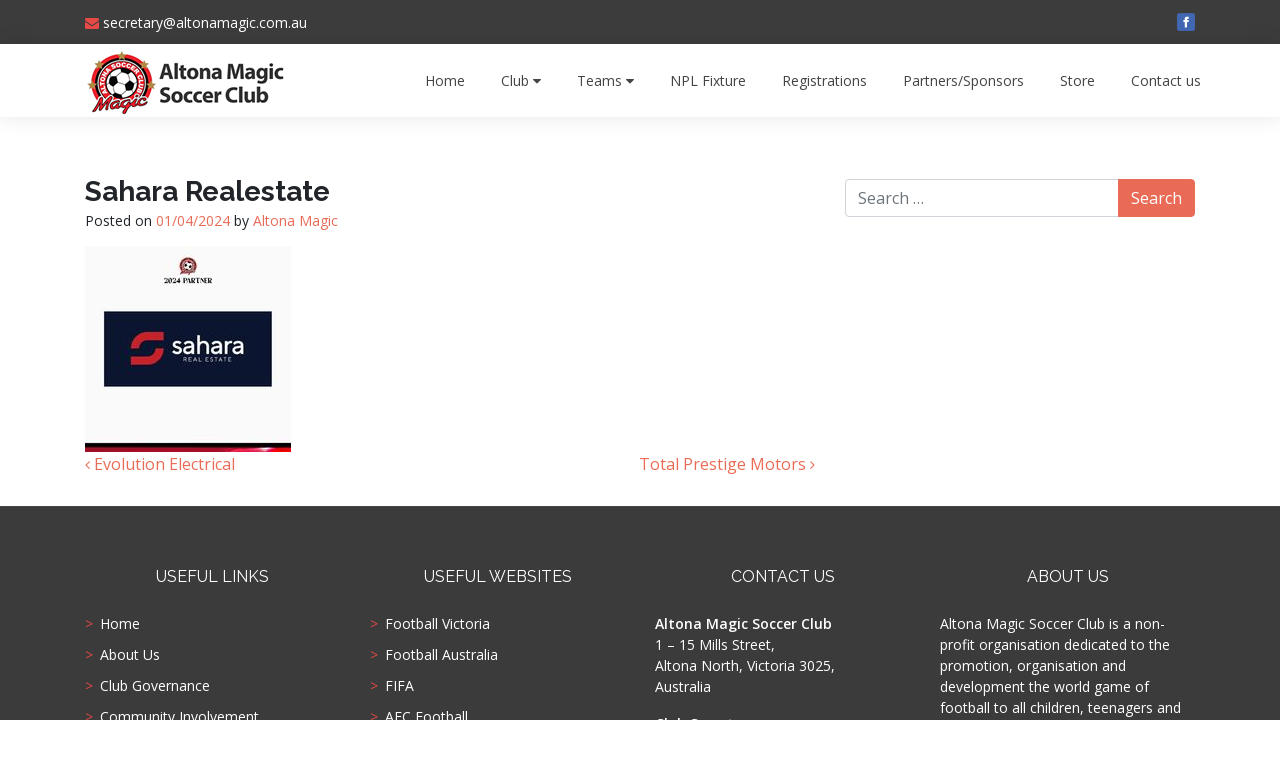

--- FILE ---
content_type: text/html; charset=UTF-8
request_url: https://www.altonamagic.com.au/sponsor/sahara-realestate/
body_size: 49889
content:
<!DOCTYPE html>
<html lang="en-AU">
<head>
<meta charset="UTF-8">
<meta name="viewport" content="width=device-width, initial-scale=1, shrink-to-fit=no">
<link rel="profile" href="https://gmpg.org/xfn/11">
<title>Sahara Realestate &#8211; Altona Magic</title>
<meta name='robots' content='max-image-preview:large' />
<style>img:is([sizes="auto" i], [sizes^="auto," i]) { contain-intrinsic-size: 3000px 1500px }</style>
<link rel='dns-prefetch' href='//fonts.googleapis.com' />
<link rel="alternate" type="application/rss+xml" title="Altona Magic &raquo; Feed" href="https://www.altonamagic.com.au/feed/" />
<link rel="alternate" type="application/rss+xml" title="Altona Magic &raquo; Comments Feed" href="https://www.altonamagic.com.au/comments/feed/" />
<script type="text/javascript">
/* <![CDATA[ */
window._wpemojiSettings = {"baseUrl":"https:\/\/s.w.org\/images\/core\/emoji\/16.0.1\/72x72\/","ext":".png","svgUrl":"https:\/\/s.w.org\/images\/core\/emoji\/16.0.1\/svg\/","svgExt":".svg","source":{"concatemoji":"https:\/\/www.altonamagic.com.au\/wp-includes\/js\/wp-emoji-release.min.js?ver=5e271f1f2850486c89b87e4572998010"}};
/*! This file is auto-generated */
!function(s,n){var o,i,e;function c(e){try{var t={supportTests:e,timestamp:(new Date).valueOf()};sessionStorage.setItem(o,JSON.stringify(t))}catch(e){}}function p(e,t,n){e.clearRect(0,0,e.canvas.width,e.canvas.height),e.fillText(t,0,0);var t=new Uint32Array(e.getImageData(0,0,e.canvas.width,e.canvas.height).data),a=(e.clearRect(0,0,e.canvas.width,e.canvas.height),e.fillText(n,0,0),new Uint32Array(e.getImageData(0,0,e.canvas.width,e.canvas.height).data));return t.every(function(e,t){return e===a[t]})}function u(e,t){e.clearRect(0,0,e.canvas.width,e.canvas.height),e.fillText(t,0,0);for(var n=e.getImageData(16,16,1,1),a=0;a<n.data.length;a++)if(0!==n.data[a])return!1;return!0}function f(e,t,n,a){switch(t){case"flag":return n(e,"\ud83c\udff3\ufe0f\u200d\u26a7\ufe0f","\ud83c\udff3\ufe0f\u200b\u26a7\ufe0f")?!1:!n(e,"\ud83c\udde8\ud83c\uddf6","\ud83c\udde8\u200b\ud83c\uddf6")&&!n(e,"\ud83c\udff4\udb40\udc67\udb40\udc62\udb40\udc65\udb40\udc6e\udb40\udc67\udb40\udc7f","\ud83c\udff4\u200b\udb40\udc67\u200b\udb40\udc62\u200b\udb40\udc65\u200b\udb40\udc6e\u200b\udb40\udc67\u200b\udb40\udc7f");case"emoji":return!a(e,"\ud83e\udedf")}return!1}function g(e,t,n,a){var r="undefined"!=typeof WorkerGlobalScope&&self instanceof WorkerGlobalScope?new OffscreenCanvas(300,150):s.createElement("canvas"),o=r.getContext("2d",{willReadFrequently:!0}),i=(o.textBaseline="top",o.font="600 32px Arial",{});return e.forEach(function(e){i[e]=t(o,e,n,a)}),i}function t(e){var t=s.createElement("script");t.src=e,t.defer=!0,s.head.appendChild(t)}"undefined"!=typeof Promise&&(o="wpEmojiSettingsSupports",i=["flag","emoji"],n.supports={everything:!0,everythingExceptFlag:!0},e=new Promise(function(e){s.addEventListener("DOMContentLoaded",e,{once:!0})}),new Promise(function(t){var n=function(){try{var e=JSON.parse(sessionStorage.getItem(o));if("object"==typeof e&&"number"==typeof e.timestamp&&(new Date).valueOf()<e.timestamp+604800&&"object"==typeof e.supportTests)return e.supportTests}catch(e){}return null}();if(!n){if("undefined"!=typeof Worker&&"undefined"!=typeof OffscreenCanvas&&"undefined"!=typeof URL&&URL.createObjectURL&&"undefined"!=typeof Blob)try{var e="postMessage("+g.toString()+"("+[JSON.stringify(i),f.toString(),p.toString(),u.toString()].join(",")+"));",a=new Blob([e],{type:"text/javascript"}),r=new Worker(URL.createObjectURL(a),{name:"wpTestEmojiSupports"});return void(r.onmessage=function(e){c(n=e.data),r.terminate(),t(n)})}catch(e){}c(n=g(i,f,p,u))}t(n)}).then(function(e){for(var t in e)n.supports[t]=e[t],n.supports.everything=n.supports.everything&&n.supports[t],"flag"!==t&&(n.supports.everythingExceptFlag=n.supports.everythingExceptFlag&&n.supports[t]);n.supports.everythingExceptFlag=n.supports.everythingExceptFlag&&!n.supports.flag,n.DOMReady=!1,n.readyCallback=function(){n.DOMReady=!0}}).then(function(){return e}).then(function(){var e;n.supports.everything||(n.readyCallback(),(e=n.source||{}).concatemoji?t(e.concatemoji):e.wpemoji&&e.twemoji&&(t(e.twemoji),t(e.wpemoji)))}))}((window,document),window._wpemojiSettings);
/* ]]> */
</script>
<style id='wp-emoji-styles-inline-css' type='text/css'>
img.wp-smiley, img.emoji {
display: inline !important;
border: none !important;
box-shadow: none !important;
height: 1em !important;
width: 1em !important;
margin: 0 0.07em !important;
vertical-align: -0.1em !important;
background: none !important;
padding: 0 !important;
}
</style>
<link rel='stylesheet' id='wp-block-library-css' href='//www.altonamagic.com.au/wp-content/cache/wpfc-minified/6v3fbdvl/ab8l0.css' type='text/css' media='all' />
<style id='classic-theme-styles-inline-css' type='text/css'>
/*! This file is auto-generated */
.wp-block-button__link{color:#fff;background-color:#32373c;border-radius:9999px;box-shadow:none;text-decoration:none;padding:calc(.667em + 2px) calc(1.333em + 2px);font-size:1.125em}.wp-block-file__button{background:#32373c;color:#fff;text-decoration:none}
</style>
<style id='global-styles-inline-css' type='text/css'>
:root{--wp--preset--aspect-ratio--square: 1;--wp--preset--aspect-ratio--4-3: 4/3;--wp--preset--aspect-ratio--3-4: 3/4;--wp--preset--aspect-ratio--3-2: 3/2;--wp--preset--aspect-ratio--2-3: 2/3;--wp--preset--aspect-ratio--16-9: 16/9;--wp--preset--aspect-ratio--9-16: 9/16;--wp--preset--color--black: #000000;--wp--preset--color--cyan-bluish-gray: #abb8c3;--wp--preset--color--white: #ffffff;--wp--preset--color--pale-pink: #f78da7;--wp--preset--color--vivid-red: #cf2e2e;--wp--preset--color--luminous-vivid-orange: #ff6900;--wp--preset--color--luminous-vivid-amber: #fcb900;--wp--preset--color--light-green-cyan: #7bdcb5;--wp--preset--color--vivid-green-cyan: #00d084;--wp--preset--color--pale-cyan-blue: #8ed1fc;--wp--preset--color--vivid-cyan-blue: #0693e3;--wp--preset--color--vivid-purple: #9b51e0;--wp--preset--gradient--vivid-cyan-blue-to-vivid-purple: linear-gradient(135deg,rgba(6,147,227,1) 0%,rgb(155,81,224) 100%);--wp--preset--gradient--light-green-cyan-to-vivid-green-cyan: linear-gradient(135deg,rgb(122,220,180) 0%,rgb(0,208,130) 100%);--wp--preset--gradient--luminous-vivid-amber-to-luminous-vivid-orange: linear-gradient(135deg,rgba(252,185,0,1) 0%,rgba(255,105,0,1) 100%);--wp--preset--gradient--luminous-vivid-orange-to-vivid-red: linear-gradient(135deg,rgba(255,105,0,1) 0%,rgb(207,46,46) 100%);--wp--preset--gradient--very-light-gray-to-cyan-bluish-gray: linear-gradient(135deg,rgb(238,238,238) 0%,rgb(169,184,195) 100%);--wp--preset--gradient--cool-to-warm-spectrum: linear-gradient(135deg,rgb(74,234,220) 0%,rgb(151,120,209) 20%,rgb(207,42,186) 40%,rgb(238,44,130) 60%,rgb(251,105,98) 80%,rgb(254,248,76) 100%);--wp--preset--gradient--blush-light-purple: linear-gradient(135deg,rgb(255,206,236) 0%,rgb(152,150,240) 100%);--wp--preset--gradient--blush-bordeaux: linear-gradient(135deg,rgb(254,205,165) 0%,rgb(254,45,45) 50%,rgb(107,0,62) 100%);--wp--preset--gradient--luminous-dusk: linear-gradient(135deg,rgb(255,203,112) 0%,rgb(199,81,192) 50%,rgb(65,88,208) 100%);--wp--preset--gradient--pale-ocean: linear-gradient(135deg,rgb(255,245,203) 0%,rgb(182,227,212) 50%,rgb(51,167,181) 100%);--wp--preset--gradient--electric-grass: linear-gradient(135deg,rgb(202,248,128) 0%,rgb(113,206,126) 100%);--wp--preset--gradient--midnight: linear-gradient(135deg,rgb(2,3,129) 0%,rgb(40,116,252) 100%);--wp--preset--font-size--small: 13px;--wp--preset--font-size--medium: 20px;--wp--preset--font-size--large: 36px;--wp--preset--font-size--x-large: 42px;--wp--preset--spacing--20: 0.44rem;--wp--preset--spacing--30: 0.67rem;--wp--preset--spacing--40: 1rem;--wp--preset--spacing--50: 1.5rem;--wp--preset--spacing--60: 2.25rem;--wp--preset--spacing--70: 3.38rem;--wp--preset--spacing--80: 5.06rem;--wp--preset--shadow--natural: 6px 6px 9px rgba(0, 0, 0, 0.2);--wp--preset--shadow--deep: 12px 12px 50px rgba(0, 0, 0, 0.4);--wp--preset--shadow--sharp: 6px 6px 0px rgba(0, 0, 0, 0.2);--wp--preset--shadow--outlined: 6px 6px 0px -3px rgba(255, 255, 255, 1), 6px 6px rgba(0, 0, 0, 1);--wp--preset--shadow--crisp: 6px 6px 0px rgba(0, 0, 0, 1);}:where(.is-layout-flex){gap: 0.5em;}:where(.is-layout-grid){gap: 0.5em;}body .is-layout-flex{display: flex;}.is-layout-flex{flex-wrap: wrap;align-items: center;}.is-layout-flex > :is(*, div){margin: 0;}body .is-layout-grid{display: grid;}.is-layout-grid > :is(*, div){margin: 0;}:where(.wp-block-columns.is-layout-flex){gap: 2em;}:where(.wp-block-columns.is-layout-grid){gap: 2em;}:where(.wp-block-post-template.is-layout-flex){gap: 1.25em;}:where(.wp-block-post-template.is-layout-grid){gap: 1.25em;}.has-black-color{color: var(--wp--preset--color--black) !important;}.has-cyan-bluish-gray-color{color: var(--wp--preset--color--cyan-bluish-gray) !important;}.has-white-color{color: var(--wp--preset--color--white) !important;}.has-pale-pink-color{color: var(--wp--preset--color--pale-pink) !important;}.has-vivid-red-color{color: var(--wp--preset--color--vivid-red) !important;}.has-luminous-vivid-orange-color{color: var(--wp--preset--color--luminous-vivid-orange) !important;}.has-luminous-vivid-amber-color{color: var(--wp--preset--color--luminous-vivid-amber) !important;}.has-light-green-cyan-color{color: var(--wp--preset--color--light-green-cyan) !important;}.has-vivid-green-cyan-color{color: var(--wp--preset--color--vivid-green-cyan) !important;}.has-pale-cyan-blue-color{color: var(--wp--preset--color--pale-cyan-blue) !important;}.has-vivid-cyan-blue-color{color: var(--wp--preset--color--vivid-cyan-blue) !important;}.has-vivid-purple-color{color: var(--wp--preset--color--vivid-purple) !important;}.has-black-background-color{background-color: var(--wp--preset--color--black) !important;}.has-cyan-bluish-gray-background-color{background-color: var(--wp--preset--color--cyan-bluish-gray) !important;}.has-white-background-color{background-color: var(--wp--preset--color--white) !important;}.has-pale-pink-background-color{background-color: var(--wp--preset--color--pale-pink) !important;}.has-vivid-red-background-color{background-color: var(--wp--preset--color--vivid-red) !important;}.has-luminous-vivid-orange-background-color{background-color: var(--wp--preset--color--luminous-vivid-orange) !important;}.has-luminous-vivid-amber-background-color{background-color: var(--wp--preset--color--luminous-vivid-amber) !important;}.has-light-green-cyan-background-color{background-color: var(--wp--preset--color--light-green-cyan) !important;}.has-vivid-green-cyan-background-color{background-color: var(--wp--preset--color--vivid-green-cyan) !important;}.has-pale-cyan-blue-background-color{background-color: var(--wp--preset--color--pale-cyan-blue) !important;}.has-vivid-cyan-blue-background-color{background-color: var(--wp--preset--color--vivid-cyan-blue) !important;}.has-vivid-purple-background-color{background-color: var(--wp--preset--color--vivid-purple) !important;}.has-black-border-color{border-color: var(--wp--preset--color--black) !important;}.has-cyan-bluish-gray-border-color{border-color: var(--wp--preset--color--cyan-bluish-gray) !important;}.has-white-border-color{border-color: var(--wp--preset--color--white) !important;}.has-pale-pink-border-color{border-color: var(--wp--preset--color--pale-pink) !important;}.has-vivid-red-border-color{border-color: var(--wp--preset--color--vivid-red) !important;}.has-luminous-vivid-orange-border-color{border-color: var(--wp--preset--color--luminous-vivid-orange) !important;}.has-luminous-vivid-amber-border-color{border-color: var(--wp--preset--color--luminous-vivid-amber) !important;}.has-light-green-cyan-border-color{border-color: var(--wp--preset--color--light-green-cyan) !important;}.has-vivid-green-cyan-border-color{border-color: var(--wp--preset--color--vivid-green-cyan) !important;}.has-pale-cyan-blue-border-color{border-color: var(--wp--preset--color--pale-cyan-blue) !important;}.has-vivid-cyan-blue-border-color{border-color: var(--wp--preset--color--vivid-cyan-blue) !important;}.has-vivid-purple-border-color{border-color: var(--wp--preset--color--vivid-purple) !important;}.has-vivid-cyan-blue-to-vivid-purple-gradient-background{background: var(--wp--preset--gradient--vivid-cyan-blue-to-vivid-purple) !important;}.has-light-green-cyan-to-vivid-green-cyan-gradient-background{background: var(--wp--preset--gradient--light-green-cyan-to-vivid-green-cyan) !important;}.has-luminous-vivid-amber-to-luminous-vivid-orange-gradient-background{background: var(--wp--preset--gradient--luminous-vivid-amber-to-luminous-vivid-orange) !important;}.has-luminous-vivid-orange-to-vivid-red-gradient-background{background: var(--wp--preset--gradient--luminous-vivid-orange-to-vivid-red) !important;}.has-very-light-gray-to-cyan-bluish-gray-gradient-background{background: var(--wp--preset--gradient--very-light-gray-to-cyan-bluish-gray) !important;}.has-cool-to-warm-spectrum-gradient-background{background: var(--wp--preset--gradient--cool-to-warm-spectrum) !important;}.has-blush-light-purple-gradient-background{background: var(--wp--preset--gradient--blush-light-purple) !important;}.has-blush-bordeaux-gradient-background{background: var(--wp--preset--gradient--blush-bordeaux) !important;}.has-luminous-dusk-gradient-background{background: var(--wp--preset--gradient--luminous-dusk) !important;}.has-pale-ocean-gradient-background{background: var(--wp--preset--gradient--pale-ocean) !important;}.has-electric-grass-gradient-background{background: var(--wp--preset--gradient--electric-grass) !important;}.has-midnight-gradient-background{background: var(--wp--preset--gradient--midnight) !important;}.has-small-font-size{font-size: var(--wp--preset--font-size--small) !important;}.has-medium-font-size{font-size: var(--wp--preset--font-size--medium) !important;}.has-large-font-size{font-size: var(--wp--preset--font-size--large) !important;}.has-x-large-font-size{font-size: var(--wp--preset--font-size--x-large) !important;}
:where(.wp-block-post-template.is-layout-flex){gap: 1.25em;}:where(.wp-block-post-template.is-layout-grid){gap: 1.25em;}
:where(.wp-block-columns.is-layout-flex){gap: 2em;}:where(.wp-block-columns.is-layout-grid){gap: 2em;}
:root :where(.wp-block-pullquote){font-size: 1.5em;line-height: 1.6;}
</style>
<link rel='stylesheet' id='dashicons-css' href='//www.altonamagic.com.au/wp-content/cache/wpfc-minified/ee1zo8wk/ab8l0.css' type='text/css' media='all' />
<link rel='stylesheet' id='wpmm_fontawesome_css-css' href='//www.altonamagic.com.au/wp-content/cache/wpfc-minified/g406rmpr/ab8l0.css' type='text/css' media='all' />
<link rel='stylesheet' id='wpmm_css-css' href='//www.altonamagic.com.au/wp-content/cache/wpfc-minified/f0zctr75/ab8l0.css' type='text/css' media='all' />
<link rel='stylesheet' id='wp_megamenu_generated_css-css' href='//www.altonamagic.com.au/wp-content/cache/wpfc-minified/er2o6ks4/ab8l0.css' type='text/css' media='all' />
<link rel='stylesheet' id='featuresbox_css-css' href='//www.altonamagic.com.au/wp-content/cache/wpfc-minified/qvebmhmg/ab8l0.css' type='text/css' media='all' />
<link rel='stylesheet' id='postgrid_css-css' href='//www.altonamagic.com.au/wp-content/cache/wpfc-minified/kc6gw6bz/ab8l0.css' type='text/css' media='all' />
<link rel='stylesheet' id='altonamagic-font-styles-css' href='https://fonts.googleapis.com/css2?family=Raleway%3Awght%40300%3B400%3B500%3B600%3B700&#038;display=swap%22+rel%3D%22stylesheet&#038;ver=0.9.4.1621410063' type='text/css' media='all' />
<link rel='stylesheet' id='altonamagic-vc-styles-css' href='//www.altonamagic.com.au/wp-content/cache/wpfc-minified/1s7nbz05/ab8l0.css' type='text/css' media='all' />
<link rel='stylesheet' id='altonamagic-owl-theme-styles-css' href='//www.altonamagic.com.au/wp-content/cache/wpfc-minified/m8yc8f2x/ab8l0.css' type='text/css' media='all' />
<link rel='stylesheet' id='altonamagic-icofont-styles-css' href='//www.altonamagic.com.au/wp-content/cache/wpfc-minified/qjoxazzg/ab8l0.css' type='text/css' media='all' />
<link rel='stylesheet' id='altonamagic-owl-styles-css' href='//www.altonamagic.com.au/wp-content/cache/wpfc-minified/jmzbkfj8/ab8l0.css' type='text/css' media='all' />
<link rel='stylesheet' id='altonamagic-sidr-styles-css' href='//www.altonamagic.com.au/wp-content/cache/wpfc-minified/ldvnm8v5/ab8l0.css' type='text/css' media='all' />
<link rel='stylesheet' id='altonamagic-styles-css' href='//www.altonamagic.com.au/wp-content/cache/wpfc-minified/g3yukwqo/ab8l0.css' type='text/css' media='all' />
<link rel='stylesheet' id='altonamagic-custom-styles-css' href='//www.altonamagic.com.au/wp-content/cache/wpfc-minified/8j3no7ds/ab8l0.css' type='text/css' media='all' />
<link rel='stylesheet' id='altonamagic-responsive-styles-css' href='//www.altonamagic.com.au/wp-content/cache/wpfc-minified/e3576n3c/ab8l0.css' type='text/css' media='all' />
<link rel='stylesheet' id='js_composer_custom_css-css' href='//www.altonamagic.com.au/wp-content/cache/wpfc-minified/q9600kjk/ab8l0.css' type='text/css' media='all' />
<link rel='stylesheet' id='poppins-css' href='//fonts.googleapis.com/css?family=Poppins%3A100%2C100italic%2C200%2C200italic%2C300%2C300italic%2Cregular%2Citalic%2C500%2C500italic%2C600%2C600italic%2C700%2C700italic%2C800%2C800italic%2C900%2C900italic&#038;ver=1.4.2' type='text/css' media='all' />
<link rel='stylesheet' id='open-sans-css' href='https://fonts.googleapis.com/css?family=Open+Sans%3A300italic%2C400italic%2C600italic%2C300%2C400%2C600&#038;subset=latin%2Clatin-ext&#038;display=fallback&#038;ver=6.8.3' type='text/css' media='all' />
<script type="text/javascript" src="https://www.altonamagic.com.au/wp-includes/js/jquery/jquery.min.js?ver=3.7.1" id="jquery-core-js"></script>
<script type="text/javascript" src="https://www.altonamagic.com.au/wp-includes/js/jquery/jquery-migrate.min.js?ver=3.4.1" id="jquery-migrate-js"></script>
<script type="text/javascript" src="https://www.altonamagic.com.au/wp-content/plugins/wp-megamenu/addons/wpmm-featuresbox/wpmm-featuresbox.js?ver=1" id="featuresbox-style-js"></script>
<script type="text/javascript" id="postgrid-style-js-extra">
/* <![CDATA[ */
var postgrid_ajax_load = {"ajax_url":"https:\/\/www.altonamagic.com.au\/wp-admin\/admin-ajax.php","redirecturl":"https:\/\/www.altonamagic.com.au\/"};
/* ]]> */
</script>
<script type="text/javascript" src="https://www.altonamagic.com.au/wp-content/plugins/wp-megamenu/addons/wpmm-gridpost/wpmm-gridpost.js?ver=1" id="postgrid-style-js"></script>
<link rel="https://api.w.org/" href="https://www.altonamagic.com.au/wp-json/" /><link rel="canonical" href="https://www.altonamagic.com.au/sponsor/sahara-realestate/" />
<link rel="alternate" title="oEmbed (JSON)" type="application/json+oembed" href="https://www.altonamagic.com.au/wp-json/oembed/1.0/embed?url=https%3A%2F%2Fwww.altonamagic.com.au%2Fsponsor%2Fsahara-realestate%2F" />
<link rel="alternate" title="oEmbed (XML)" type="text/xml+oembed" href="https://www.altonamagic.com.au/wp-json/oembed/1.0/embed?url=https%3A%2F%2Fwww.altonamagic.com.au%2Fsponsor%2Fsahara-realestate%2F&#038;format=xml" />
<style>.wp-megamenu-wrap &gt; ul.wp-megamenu &gt; li.wpmm_mega_menu &gt; .wpmm-strees-row-container 
&gt; ul.wp-megamenu-sub-menu { width: 100% !important;}.wp-megamenu &gt; li.wp-megamenu-item-63.wpmm-item-fixed-width  &gt; ul.wp-megamenu-sub-menu { width: 100% !important;}.wpmm-nav-wrap ul.wp-megamenu&gt;li ul.wp-megamenu-sub-menu #wp-megamenu-item-63&gt;a { }.wpmm-nav-wrap .wp-megamenu&gt;li&gt;ul.wp-megamenu-sub-menu li#wp-megamenu-item-63&gt;a { }li#wp-megamenu-item-63&gt; ul ul ul&gt; li { width: 100%; display: inline-block;} li#wp-megamenu-item-63 a { }#wp-megamenu-item-63&gt; .wp-megamenu-sub-menu { }.wp-megamenu-wrap &gt; ul.wp-megamenu &gt; li.wpmm_mega_menu &gt; .wpmm-strees-row-container 
&gt; ul.wp-megamenu-sub-menu { width: 100% !important;}.wp-megamenu &gt; li.wp-megamenu-item-64.wpmm-item-fixed-width  &gt; ul.wp-megamenu-sub-menu { width: 100% !important;}.wpmm-nav-wrap ul.wp-megamenu&gt;li ul.wp-megamenu-sub-menu #wp-megamenu-item-64&gt;a { }.wpmm-nav-wrap .wp-megamenu&gt;li&gt;ul.wp-megamenu-sub-menu li#wp-megamenu-item-64&gt;a { }li#wp-megamenu-item-64&gt; ul ul ul&gt; li { width: 100%; display: inline-block;} li#wp-megamenu-item-64 a { }#wp-megamenu-item-64&gt; .wp-megamenu-sub-menu { }.wp-megamenu-wrap &gt; ul.wp-megamenu &gt; li.wpmm_mega_menu &gt; .wpmm-strees-row-container 
&gt; ul.wp-megamenu-sub-menu { width: 100% !important;}.wp-megamenu &gt; li.wp-megamenu-item-65.wpmm-item-fixed-width  &gt; ul.wp-megamenu-sub-menu { width: 100% !important;}.wpmm-nav-wrap ul.wp-megamenu&gt;li ul.wp-megamenu-sub-menu #wp-megamenu-item-65&gt;a { }.wpmm-nav-wrap .wp-megamenu&gt;li&gt;ul.wp-megamenu-sub-menu li#wp-megamenu-item-65&gt;a { }li#wp-megamenu-item-65&gt; ul ul ul&gt; li { width: 100%; display: inline-block;} li#wp-megamenu-item-65 a { }#wp-megamenu-item-65&gt; .wp-megamenu-sub-menu { }.wp-megamenu-wrap &gt; ul.wp-megamenu &gt; li.wpmm_mega_menu &gt; .wpmm-strees-row-container 
&gt; ul.wp-megamenu-sub-menu { width: 100% !important;}.wp-megamenu &gt; li.wp-megamenu-item-166.wpmm-item-fixed-width  &gt; ul.wp-megamenu-sub-menu { width: 100% !important;}.wpmm-nav-wrap ul.wp-megamenu&gt;li ul.wp-megamenu-sub-menu #wp-megamenu-item-166&gt;a { }.wpmm-nav-wrap .wp-megamenu&gt;li&gt;ul.wp-megamenu-sub-menu li#wp-megamenu-item-166&gt;a { }li#wp-megamenu-item-166&gt; ul ul ul&gt; li { width: 100%; display: inline-block;} li#wp-megamenu-item-166 a { }#wp-megamenu-item-166&gt; .wp-megamenu-sub-menu { }.wp-megamenu-wrap &gt; ul.wp-megamenu &gt; li.wpmm_mega_menu &gt; .wpmm-strees-row-container 
&gt; ul.wp-megamenu-sub-menu { width: 100% !important;}.wp-megamenu &gt; li.wp-megamenu-item-164.wpmm-item-fixed-width  &gt; ul.wp-megamenu-sub-menu { width: 100% !important;}.wpmm-nav-wrap ul.wp-megamenu&gt;li ul.wp-megamenu-sub-menu #wp-megamenu-item-164&gt;a { }.wpmm-nav-wrap .wp-megamenu&gt;li&gt;ul.wp-megamenu-sub-menu li#wp-megamenu-item-164&gt;a { }li#wp-megamenu-item-164&gt; ul ul ul&gt; li { width: 100%; display: inline-block;} li#wp-megamenu-item-164 a { }#wp-megamenu-item-164&gt; .wp-megamenu-sub-menu { }.wp-megamenu-wrap &gt; ul.wp-megamenu &gt; li.wpmm_mega_menu &gt; .wpmm-strees-row-container 
&gt; ul.wp-megamenu-sub-menu { width: 100% !important;}.wp-megamenu &gt; li.wp-megamenu-item-212.wpmm-item-fixed-width  &gt; ul.wp-megamenu-sub-menu { width: 100% !important;}.wpmm-nav-wrap ul.wp-megamenu&gt;li ul.wp-megamenu-sub-menu #wp-megamenu-item-212&gt;a { }.wpmm-nav-wrap .wp-megamenu&gt;li&gt;ul.wp-megamenu-sub-menu li#wp-megamenu-item-212&gt;a { }li#wp-megamenu-item-212&gt; ul ul ul&gt; li { width: 100%; display: inline-block;} li#wp-megamenu-item-212 a { }#wp-megamenu-item-212&gt; .wp-megamenu-sub-menu { }.wp-megamenu-wrap &gt; ul.wp-megamenu &gt; li.wpmm_mega_menu &gt; .wpmm-strees-row-container 
&gt; ul.wp-megamenu-sub-menu { width: 100% !important;}.wp-megamenu &gt; li.wp-megamenu-item-231.wpmm-item-fixed-width  &gt; ul.wp-megamenu-sub-menu { width: 100% !important;}.wpmm-nav-wrap ul.wp-megamenu&gt;li ul.wp-megamenu-sub-menu #wp-megamenu-item-231&gt;a { }.wpmm-nav-wrap .wp-megamenu&gt;li&gt;ul.wp-megamenu-sub-menu li#wp-megamenu-item-231&gt;a { }li#wp-megamenu-item-231&gt; ul ul ul&gt; li { width: 100%; display: inline-block;} li#wp-megamenu-item-231 a { }#wp-megamenu-item-231&gt; .wp-megamenu-sub-menu { }.wp-megamenu-wrap &gt; ul.wp-megamenu &gt; li.wpmm_mega_menu &gt; .wpmm-strees-row-container 
&gt; ul.wp-megamenu-sub-menu { width: 100% !important;}.wp-megamenu &gt; li.wp-megamenu-item-232.wpmm-item-fixed-width  &gt; ul.wp-megamenu-sub-menu { width: 100% !important;}.wpmm-nav-wrap ul.wp-megamenu&gt;li ul.wp-megamenu-sub-menu #wp-megamenu-item-232&gt;a { }.wpmm-nav-wrap .wp-megamenu&gt;li&gt;ul.wp-megamenu-sub-menu li#wp-megamenu-item-232&gt;a { }li#wp-megamenu-item-232&gt; ul ul ul&gt; li { width: 100%; display: inline-block;} li#wp-megamenu-item-232 a { }#wp-megamenu-item-232&gt; .wp-megamenu-sub-menu { }.wp-megamenu-wrap &gt; ul.wp-megamenu &gt; li.wpmm_mega_menu &gt; .wpmm-strees-row-container 
&gt; ul.wp-megamenu-sub-menu { width: 100% !important;}.wp-megamenu &gt; li.wp-megamenu-item-261.wpmm-item-fixed-width  &gt; ul.wp-megamenu-sub-menu { width: 100% !important;}.wpmm-nav-wrap ul.wp-megamenu&gt;li ul.wp-megamenu-sub-menu #wp-megamenu-item-261&gt;a { }.wpmm-nav-wrap .wp-megamenu&gt;li&gt;ul.wp-megamenu-sub-menu li#wp-megamenu-item-261&gt;a { }li#wp-megamenu-item-261&gt; ul ul ul&gt; li { width: 100%; display: inline-block;} li#wp-megamenu-item-261 a { }#wp-megamenu-item-261&gt; .wp-megamenu-sub-menu { }.wp-megamenu-wrap &gt; ul.wp-megamenu &gt; li.wpmm_mega_menu &gt; .wpmm-strees-row-container 
&gt; ul.wp-megamenu-sub-menu { width: 100% !important;}.wp-megamenu &gt; li.wp-megamenu-item-260.wpmm-item-fixed-width  &gt; ul.wp-megamenu-sub-menu { width: 100% !important;}.wpmm-nav-wrap ul.wp-megamenu&gt;li ul.wp-megamenu-sub-menu #wp-megamenu-item-260&gt;a { }.wpmm-nav-wrap .wp-megamenu&gt;li&gt;ul.wp-megamenu-sub-menu li#wp-megamenu-item-260&gt;a { }li#wp-megamenu-item-260&gt; ul ul ul&gt; li { width: 100%; display: inline-block;} li#wp-megamenu-item-260 a { }#wp-megamenu-item-260&gt; .wp-megamenu-sub-menu { }.wp-megamenu-wrap &gt; ul.wp-megamenu &gt; li.wpmm_mega_menu &gt; .wpmm-strees-row-container 
&gt; ul.wp-megamenu-sub-menu { width: 100% !important;}.wp-megamenu &gt; li.wp-megamenu-item-258.wpmm-item-fixed-width  &gt; ul.wp-megamenu-sub-menu { width: 100% !important;}.wpmm-nav-wrap ul.wp-megamenu&gt;li ul.wp-megamenu-sub-menu #wp-megamenu-item-258&gt;a { }.wpmm-nav-wrap .wp-megamenu&gt;li&gt;ul.wp-megamenu-sub-menu li#wp-megamenu-item-258&gt;a { }li#wp-megamenu-item-258&gt; ul ul ul&gt; li { width: 100%; display: inline-block;} li#wp-megamenu-item-258 a { }#wp-megamenu-item-258&gt; .wp-megamenu-sub-menu { }.wp-megamenu-wrap &gt; ul.wp-megamenu &gt; li.wpmm_mega_menu &gt; .wpmm-strees-row-container 
&gt; ul.wp-megamenu-sub-menu { width: 100% !important;}.wp-megamenu &gt; li.wp-megamenu-item-259.wpmm-item-fixed-width  &gt; ul.wp-megamenu-sub-menu { width: 100% !important;}.wpmm-nav-wrap ul.wp-megamenu&gt;li ul.wp-megamenu-sub-menu #wp-megamenu-item-259&gt;a { }.wpmm-nav-wrap .wp-megamenu&gt;li&gt;ul.wp-megamenu-sub-menu li#wp-megamenu-item-259&gt;a { }li#wp-megamenu-item-259&gt; ul ul ul&gt; li { width: 100%; display: inline-block;} li#wp-megamenu-item-259 a { }#wp-megamenu-item-259&gt; .wp-megamenu-sub-menu { }.wp-megamenu-wrap &gt; ul.wp-megamenu &gt; li.wpmm_mega_menu &gt; .wpmm-strees-row-container 
&gt; ul.wp-megamenu-sub-menu { width: 100% !important;}.wp-megamenu &gt; li.wp-megamenu-item-267.wpmm-item-fixed-width  &gt; ul.wp-megamenu-sub-menu { width: 100% !important;}.wpmm-nav-wrap ul.wp-megamenu&gt;li ul.wp-megamenu-sub-menu #wp-megamenu-item-267&gt;a { }.wpmm-nav-wrap .wp-megamenu&gt;li&gt;ul.wp-megamenu-sub-menu li#wp-megamenu-item-267&gt;a { }li#wp-megamenu-item-267&gt; ul ul ul&gt; li { width: 100%; display: inline-block;} li#wp-megamenu-item-267 a { }#wp-megamenu-item-267&gt; .wp-megamenu-sub-menu { }.wp-megamenu-wrap &gt; ul.wp-megamenu &gt; li.wpmm_mega_menu &gt; .wpmm-strees-row-container 
&gt; ul.wp-megamenu-sub-menu { width: 100% !important;}.wp-megamenu &gt; li.wp-megamenu-item-266.wpmm-item-fixed-width  &gt; ul.wp-megamenu-sub-menu { width: 100% !important;}.wpmm-nav-wrap ul.wp-megamenu&gt;li ul.wp-megamenu-sub-menu #wp-megamenu-item-266&gt;a { }.wpmm-nav-wrap .wp-megamenu&gt;li&gt;ul.wp-megamenu-sub-menu li#wp-megamenu-item-266&gt;a { }li#wp-megamenu-item-266&gt; ul ul ul&gt; li { width: 100%; display: inline-block;} li#wp-megamenu-item-266 a { }#wp-megamenu-item-266&gt; .wp-megamenu-sub-menu { }.wp-megamenu-wrap &gt; ul.wp-megamenu &gt; li.wpmm_mega_menu &gt; .wpmm-strees-row-container 
&gt; ul.wp-megamenu-sub-menu { width: 100% !important;}.wp-megamenu &gt; li.wp-megamenu-item-263.wpmm-item-fixed-width  &gt; ul.wp-megamenu-sub-menu { width: 100% !important;}.wpmm-nav-wrap ul.wp-megamenu&gt;li ul.wp-megamenu-sub-menu #wp-megamenu-item-263&gt;a { }.wpmm-nav-wrap .wp-megamenu&gt;li&gt;ul.wp-megamenu-sub-menu li#wp-megamenu-item-263&gt;a { }li#wp-megamenu-item-263&gt; ul ul ul&gt; li { width: 100%; display: inline-block;} li#wp-megamenu-item-263 a { }#wp-megamenu-item-263&gt; .wp-megamenu-sub-menu { }.wp-megamenu-wrap &gt; ul.wp-megamenu &gt; li.wpmm_mega_menu &gt; .wpmm-strees-row-container 
&gt; ul.wp-megamenu-sub-menu { width: 100% !important;}.wp-megamenu &gt; li.wp-megamenu-item-265.wpmm-item-fixed-width  &gt; ul.wp-megamenu-sub-menu { width: 100% !important;}.wpmm-nav-wrap ul.wp-megamenu&gt;li ul.wp-megamenu-sub-menu #wp-megamenu-item-265&gt;a { }.wpmm-nav-wrap .wp-megamenu&gt;li&gt;ul.wp-megamenu-sub-menu li#wp-megamenu-item-265&gt;a { }li#wp-megamenu-item-265&gt; ul ul ul&gt; li { width: 100%; display: inline-block;} li#wp-megamenu-item-265 a { }#wp-megamenu-item-265&gt; .wp-megamenu-sub-menu { }.wp-megamenu-wrap &gt; ul.wp-megamenu &gt; li.wpmm_mega_menu &gt; .wpmm-strees-row-container 
&gt; ul.wp-megamenu-sub-menu { width: 100% !important;}.wp-megamenu &gt; li.wp-megamenu-item-264.wpmm-item-fixed-width  &gt; ul.wp-megamenu-sub-menu { width: 100% !important;}.wpmm-nav-wrap ul.wp-megamenu&gt;li ul.wp-megamenu-sub-menu #wp-megamenu-item-264&gt;a { }.wpmm-nav-wrap .wp-megamenu&gt;li&gt;ul.wp-megamenu-sub-menu li#wp-megamenu-item-264&gt;a { }li#wp-megamenu-item-264&gt; ul ul ul&gt; li { width: 100%; display: inline-block;} li#wp-megamenu-item-264 a { }#wp-megamenu-item-264&gt; .wp-megamenu-sub-menu { }.wp-megamenu-wrap &gt; ul.wp-megamenu &gt; li.wpmm_mega_menu &gt; .wpmm-strees-row-container 
&gt; ul.wp-megamenu-sub-menu { width: 100% !important;}.wp-megamenu &gt; li.wp-megamenu-item-262.wpmm-item-fixed-width  &gt; ul.wp-megamenu-sub-menu { width: 100% !important;}.wpmm-nav-wrap ul.wp-megamenu&gt;li ul.wp-megamenu-sub-menu #wp-megamenu-item-262&gt;a { }.wpmm-nav-wrap .wp-megamenu&gt;li&gt;ul.wp-megamenu-sub-menu li#wp-megamenu-item-262&gt;a { }li#wp-megamenu-item-262&gt; ul ul ul&gt; li { width: 100%; display: inline-block;} li#wp-megamenu-item-262 a { }#wp-megamenu-item-262&gt; .wp-megamenu-sub-menu { }.wp-megamenu-wrap &gt; ul.wp-megamenu &gt; li.wpmm_mega_menu &gt; .wpmm-strees-row-container 
&gt; ul.wp-megamenu-sub-menu { width: 100% !important;}.wp-megamenu &gt; li.wp-megamenu-item-268.wpmm-item-fixed-width  &gt; ul.wp-megamenu-sub-menu { width: 100% !important;}.wpmm-nav-wrap ul.wp-megamenu&gt;li ul.wp-megamenu-sub-menu #wp-megamenu-item-268&gt;a { }.wpmm-nav-wrap .wp-megamenu&gt;li&gt;ul.wp-megamenu-sub-menu li#wp-megamenu-item-268&gt;a { }li#wp-megamenu-item-268&gt; ul ul ul&gt; li { width: 100%; display: inline-block;} li#wp-megamenu-item-268 a { }#wp-megamenu-item-268&gt; .wp-megamenu-sub-menu { }</style><style></style><meta name="mobile-web-app-capable" content="yes">
<meta name="apple-mobile-web-app-capable" content="yes">
<meta name="apple-mobile-web-app-title" content="Altona Magic - Altona Magic Soccer Club">
<meta name="generator" content="Powered by WPBakery Page Builder - drag and drop page builder for WordPress."/>
<noscript><style> .wpb_animate_when_almost_visible { opacity: 1; }</style></noscript></head>
<body data-rsssl=1 class="wp-singular sponsor-template-default single single-sponsor postid-1716 wp-custom-logo wp-embed-responsive wp-theme-altonamagic wp-megamenu wpb-js-composer js-comp-ver-6.5.0 vc_responsive">
<!--<div id="mobile-header">
<a id="responsive-menu-button" href="#sidr-main">Menu</a>
</div>-->
<header class="header-wrap">
<div class="header-top">
<div class="container">
<div class="row">
<div class="col-lg-12 col-md-12">
<div class="header-top-inner">
<div class="row">
<div class="col-lg-6 col-md-6">
<div class="ht-left">
<ul>
<li><a href="mailto:secretary@altonamagic.com.au"><i class="fa fa-envelope"></i> secretary@altonamagic.com.au</a></li>
<!--                                            <li><a href="tel:0422 658 112"><i class="fa fa-phone"></i> 0422 658 112 </a></li> -->
</ul>
</div>
</div>
<div class="col-lg-6 col-md-6">
<div class="ht-right">
<ul>
<li><a target="_blank" href="https://www.facebook.com/altonamagic/">
<!--<i class="fa fa-facebook"></i>--> <img src="https://www.altonamagic.com.au/wp-content/themes/altonamagic/img/facebook.png" alt=""></a></li>
</ul>
</div>
</div>
</div>
</div>
</div>
</div>
</div>
</div>
<div class="header-bottom">
<div class="container">
<div class="row">
<div class="col-lg-12 col-md-12">
<div class="main-nav">
<div class="row">
<div class="col-md-3 col-lg-3 col-8">
<div class="logo">
<a href="https://www.altonamagic.com.au">
<img src="https://www.altonamagic.com.au/wp-content/themes/altonamagic/img/amsc-header-logo-300-res.png" alt="">
</a>
</div>
</div>
<div class="col-md-9 col-lg-9 col-4">
<div id="mobile-header">
<a id="responsive-menu-button" href="#sidr-main"><i class="fa fa-bars"></i></a>
</div>
<div class="navi">
<!-- The WordPress Menu goes here -->
<nav id="wp-megamenu-primary" class="wp-megamenu-wrap   ">
<div class="wpmm-fullwidth-wrap"></div>
<div class="wpmm-nav-wrap wpmm-main-wrap-primary">
<a href="javascript:;" class="wpmm_mobile_menu_btn show-close-icon"><i class="fa fa-bars"></i> </a> 
<ul id="menu-main-menu" class="wp-megamenu" ><li id="wp-megamenu-item-231" class="menu-item menu-item-type-post_type menu-item-object-page menu-item-home wp-megamenu-item-231  wpmm_dropdown_menu  wpmm-none wpmm-submenu-right"><a href="https://www.altonamagic.com.au/">Home</a></li>
<li id="wp-megamenu-item-164" class="menu-item menu-item-type-custom menu-item-object-custom menu-item-has-children wp-megamenu-item-164  wpmm_dropdown_menu  wpmm-none wpmm-submenu-right"><a href="#">Club <b class="fa fa-caret-down"></b> </a>
<ul class="wp-megamenu-sub-menu" >
<li id="wp-megamenu-item-139" class="menu-item menu-item-type-post_type menu-item-object-page wp-megamenu-item-139 wpmm-submenu-right"><a href="https://www.altonamagic.com.au/club/history/">History</a></li>
<li id="wp-megamenu-item-208" class="menu-item menu-item-type-post_type menu-item-object-page wp-megamenu-item-208 wpmm-submenu-right"><a href="https://www.altonamagic.com.au/club/life-members/">Life Members</a></li>
<li id="wp-megamenu-item-138" class="menu-item menu-item-type-post_type menu-item-object-page wp-megamenu-item-138 wpmm-submenu-right"><a href="https://www.altonamagic.com.au/club/board-members/">Board Members</a></li>
<li id="wp-megamenu-item-206" class="menu-item menu-item-type-post_type menu-item-object-page wp-megamenu-item-206 wpmm-submenu-right"><a href="https://www.altonamagic.com.au/club/club-governance/">Club Governance</a></li>
<li id="wp-megamenu-item-151" class="menu-item menu-item-type-post_type menu-item-object-page wp-megamenu-item-151 wpmm-submenu-right"><a href="https://www.altonamagic.com.au/club/paisley-park-ground-details/">Paisley Park Details</a></li>
<li id="wp-megamenu-item-149" class="menu-item menu-item-type-post_type menu-item-object-page wp-megamenu-item-149 wpmm-submenu-right"><a href="https://www.altonamagic.com.au/club/community/">Community Involvement</a></li>
</ul>
</li>
<li id="wp-megamenu-item-166" class="menu-item menu-item-type-custom menu-item-object-custom menu-item-has-children wp-megamenu-item-166  wpmm_mega_menu  wpmm-none wpmm-submenu-right"><a href="#">Teams <b class="fa fa-caret-down"></b> </a>
<ul class="wp-megamenu-sub-menu" >
<li id="wp-megamenu-item-5225358164457615014" class="wpmm-row wp-megamenu-item-5225358164457615014 wpmm-submenu-right">
<ul class="wp-megamenu-sub-menu" >
<li id="wp-megamenu-item-5938667317043077885" class="wpmm-col wpmm-col-3 wp-megamenu-item-5938667317043077885 wpmm-submenu-right">
<ul class="wp-megamenu-sub-menu" >
<li class="menu-item wpmm-type-widget menu-widget-class wpmm-type-widget wp-megamenu-item-166 wpmm-submenu-right">			<div class="textwidget"><p><strong>Senior Mens</strong></p>
</div>
</li>
<li id="wp-megamenu-item-215" class="menu-item wpmm-type-widget menu-widget-class wpmm-type-item wp-megamenu-item-215 wpmm-submenu-right"><a href="https://www.altonamagic.com.au/the-players/">The Players</a></li>
<li id="wp-megamenu-item-526" class="menu-item wpmm-type-widget menu-widget-class wpmm-type-item wp-megamenu-item-526 wpmm-submenu-right"><a href="https://www.altonamagic.com.au/the-senior-coach/">The Senior Coach</a></li>
<li id="wp-megamenu-item-1860" class="menu-item wpmm-type-widget menu-widget-class wpmm-type-item wp-megamenu-item-1860 wpmm-submenu-right"><a href="https://www.altonamagic.com.au/npl-boys/juniors-u14-u18/">Juniors U14 – U18</a></li>
</ul>
</li>
<li id="wp-megamenu-item-1.3323797007269E+19" class="wpmm-col wpmm-col-3 wp-megamenu-item-1.3323797007269E+19 wpmm-submenu-right">
<ul class="wp-megamenu-sub-menu" >
<li class="menu-item wpmm-type-widget menu-widget-class wpmm-type-widget wp-megamenu-item-166 wpmm-submenu-right">			<div class="textwidget"><p><strong>NPL Boys</strong></p>
</div>
</li>
<li id="wp-megamenu-item-216" class="menu-item wpmm-type-widget menu-widget-class wpmm-type-item wp-megamenu-item-216 wpmm-submenu-right"><a href="https://www.altonamagic.com.au/the-coaches/">The NPL Coaches</a></li>
</ul>
</li>
<li id="wp-megamenu-item-1.1805993079852E+19" class="wpmm-col wpmm-col-3 wp-megamenu-item-1.1805993079852E+19 wpmm-submenu-right">
<ul class="wp-megamenu-sub-menu" >
<li class="menu-item wpmm-type-widget menu-widget-class wpmm-type-widget wp-megamenu-item-166 wpmm-submenu-right">			<div class="textwidget"><p><strong>Women</strong></p>
</div>
</li>
<li id="wp-megamenu-item-116" class="menu-item wpmm-type-widget menu-widget-class wpmm-type-item wp-megamenu-item-116 wpmm-submenu-right"><a href="https://www.altonamagic.com.au/females/womens/">Womens</a></li>
<li id="wp-megamenu-item-115" class="menu-item wpmm-type-widget menu-widget-class wpmm-type-item wp-megamenu-item-115 wpmm-submenu-right"><a href="https://www.altonamagic.com.au/females/girls/">Girls</a></li>
</ul>
</li>
<li id="wp-megamenu-item-8057106761963712751" class="wpmm-col wpmm-col-3 wp-megamenu-item-8057106761963712751 wpmm-submenu-right">
<ul class="wp-megamenu-sub-menu" >
<li class="menu-item wpmm-type-widget menu-widget-class wpmm-type-widget wp-megamenu-item-166 wpmm-submenu-right">			<div class="textwidget"><p><strong>Community &amp; Mini Roos</strong></p>
</div>
</li>
<li id="wp-megamenu-item-592" class="menu-item wpmm-type-widget menu-widget-class wpmm-type-item wp-megamenu-item-592 wpmm-submenu-right"><a href="https://www.altonamagic.com.au/community-teams/">Community Teams U12 &#8211; U16</a></li>
<li id="wp-megamenu-item-564" class="menu-item wpmm-type-widget menu-widget-class wpmm-type-item wp-megamenu-item-564 wpmm-submenu-right"><a href="https://www.altonamagic.com.au/mini-roos/">Community U7 &#8211; U12</a></li>
<li id="wp-megamenu-item-534" class="menu-item wpmm-type-widget menu-widget-class wpmm-type-item wp-megamenu-item-534 wpmm-submenu-right"><a href="https://www.altonamagic.com.au/the-community-coaches/">The Pathway / Community Coaches</a></li>
</ul>
</li>
</ul>
</li>
</ul>
</li>
<li id="wp-megamenu-item-268" class="menu-item menu-item-type-custom menu-item-object-custom wp-megamenu-item-268  wpmm_dropdown_menu  wpmm-none wpmm-submenu-right"><a target="_blank" href="https://websites.mygameday.app/comp_info.cgi?a=FIXTURE&amp;compID=634000&amp;c=0-10178-0-0-0" target="_blank">NPL Fixture</a></li>
<li id="wp-megamenu-item-65" class="menu-item menu-item-type-post_type menu-item-object-page wp-megamenu-item-65  wpmm_dropdown_menu  wpmm-none wpmm-submenu-right"><a href="https://www.altonamagic.com.au/registrations/">Registrations</a></li>
<li id="wp-megamenu-item-64" class="menu-item menu-item-type-post_type menu-item-object-page wp-megamenu-item-64  wpmm_dropdown_menu  wpmm-none wpmm-submenu-right"><a href="https://www.altonamagic.com.au/partners/">Partners/Sponsors</a></li>
<li id="wp-megamenu-item-212" class="menu-item menu-item-type-post_type menu-item-object-page wp-megamenu-item-212  wpmm_dropdown_menu  wpmm-none wpmm-submenu-right"><a href="https://www.altonamagic.com.au/store/">Store</a></li>
<li id="wp-megamenu-item-63" class="menu-item menu-item-type-post_type menu-item-object-page wp-megamenu-item-63  wpmm_dropdown_menu  wpmm-none wpmm-submenu-right"><a href="https://www.altonamagic.com.au/contact/">Contact us</a></li>
</ul>
</div>
</nav>                                    </div>
</div>
</div>
</div>
</div>
</div>
</div>
</div>
</header>
<div class="wrapper" id="single-wrapper">
<div class="container" id="content" tabindex="-1">
<div class="row">
<!-- Do the left sidebar check -->
<div class="col-md content-area" id="primary">
<main class="site-main" id="main">
<article class="post-1716 sponsor type-sponsor status-publish has-post-thumbnail hentry" id="post-1716">
<header class="entry-header">
<h1 class="entry-title">Sahara Realestate</h1>
<div class="entry-meta">
<span class="posted-on">Posted on <a href="https://www.altonamagic.com.au/sponsor/sahara-realestate/" rel="bookmark"><time class="entry-date published updated" datetime="2024-04-01T14:06:48+11:00">01/04/2024</time></a></span><span class="byline"> by<span class="author vcard"><a class="url fn n" href="https://www.altonamagic.com.au/author/altona-magic-admin/"> Altona Magic</a></span></span>
</div><!-- .entry-meta -->
</header><!-- .entry-header -->
<img width="206" height="206" src="https://www.altonamagic.com.au/wp-content/uploads/2024/04/Sahara.jpg" class="attachment-large size-large wp-post-image" alt="" decoding="async" srcset="https://www.altonamagic.com.au/wp-content/uploads/2024/04/Sahara.jpg 206w, https://www.altonamagic.com.au/wp-content/uploads/2024/04/Sahara-150x150.jpg 150w" sizes="(max-width: 206px) 100vw, 206px" />
<div class="entry-content">
</div><!-- .entry-content -->
<footer class="entry-footer">
</footer><!-- .entry-footer -->
</article><!-- #post-## -->
<nav class="container navigation post-navigation">
<h2 class="sr-only">Post navigation</h2>
<div class="row nav-links justify-content-between">
<span class="nav-previous"><a href="https://www.altonamagic.com.au/sponsor/evolution-electrical/" rel="prev"><i class="fa fa-angle-left"></i>&nbsp;Evolution Electrical</a></span><span class="nav-next"><a href="https://www.altonamagic.com.au/sponsor/total-prestige-motors/" rel="next">Total Prestige Motors&nbsp;<i class="fa fa-angle-right"></i></a></span>			</div><!-- .nav-links -->
</nav><!-- .navigation -->
</main><!-- #main -->
<!-- Do the right sidebar check -->
</div><!-- #closing the primary container from /global-templates/left-sidebar-check.php -->
<div class="col-md-4 widget-area" id="right-sidebar" role="complementary">
<aside id="search-2" class="widget widget_search">
<form method="get" id="searchform" action="https://www.altonamagic.com.au/" role="search">
<label class="sr-only" for="s">Search</label>
<div class="input-group">
<input class="field form-control" id="s" name="s" type="text"
placeholder="Search &hellip;" value="">
<span class="input-group-append">
<input class="submit btn btn-primary" id="searchsubmit" name="submit" type="submit"
value="Search">
</span>
</div>
</form>
</aside>
</div><!-- #right-sidebar -->
</div><!-- .row -->
</div><!-- #content -->
</div><!-- #single-wrapper -->

<!--
<div class="cta-area">
<div class="container">
<div class="row">
<div class="col-lg-12 col-md-12">
<div class="cta-inner">
<h4>Find a club</h4>
<div class="fac-form">
<form name="find-club" id="find-club" action="https://www.playfootball.com.au/football-finder" method="get" target="_blank" class="" _lpchecked="1">
<input type="text" name="q" id="find-txt" value="" placeholder="Postcode or Suburb">
<input type="submit" id="find-sbt" name="st" value="search  ">
</form>
</div>
</div>
</div>
</div>
</div>
</div>-->
<footer class="footer-wrap">
<div class="footer-top">
<div class="container">
<div class="row">
<div class="col-lg-12 col-md-12">
<div class="footer-top-inner">
<div class="row">
<div class="col-lg-3 col-md-3">
<div class="footer-widget links">
<h4>Useful Links</h4>
<div class="menu-useful-links-1-container"><ul id="menu-useful-links-1" class="menu"><li id="menu-item-232" class="menu-item menu-item-type-post_type menu-item-object-page menu-item-home menu-item-232"><a href="https://www.altonamagic.com.au/">Home</a></li>
<li id="menu-item-258" class="menu-item menu-item-type-post_type menu-item-object-page menu-item-258"><a href="https://www.altonamagic.com.au/about-us/">About Us</a></li>
<li id="menu-item-259" class="menu-item menu-item-type-post_type menu-item-object-page menu-item-259"><a href="https://www.altonamagic.com.au/club/club-governance/">Club Governance</a></li>
<li id="menu-item-260" class="menu-item menu-item-type-post_type menu-item-object-page menu-item-260"><a href="https://www.altonamagic.com.au/club/community/">Community Involvement</a></li>
<li id="menu-item-261" class="menu-item menu-item-type-post_type menu-item-object-page menu-item-261"><a href="https://www.altonamagic.com.au/club/paisley-park-ground-details/">Paisley Park Ground Details</a></li>
</ul></div>                                </div>
</div>
<div class="col-lg-3 col-md-3">
<div class="footer-widget links">
<h4>Useful Websites</h4>
<div class="menu-useful-links-2-container"><ul id="menu-useful-links-2" class="menu"><li id="menu-item-262" class="menu-item menu-item-type-custom menu-item-object-custom menu-item-262"><a target="_blank" href="https://www.footballvictoria.com.au/">Football Victoria</a></li>
<li id="menu-item-263" class="menu-item menu-item-type-custom menu-item-object-custom menu-item-263"><a target="_blank" href="https://www.footballaustralia.com.au/">Football Australia</a></li>
<li id="menu-item-264" class="menu-item menu-item-type-custom menu-item-object-custom menu-item-264"><a target="_blank" href="https://www.fifa.com/">FIFA</a></li>
<li id="menu-item-265" class="menu-item menu-item-type-custom menu-item-object-custom menu-item-265"><a target="_blank" href="https://www.the-afc.com/">AFC Football</a></li>
<li id="menu-item-266" class="menu-item menu-item-type-custom menu-item-object-custom menu-item-266"><a target="_blank" href="https://www.theifab.com/home">IFAB</a></li>
<li id="menu-item-267" class="menu-item menu-item-type-custom menu-item-object-custom menu-item-267"><a target="_blank" href="https://www.hobsonsbay.vic.gov.au/Home">Hobsons Bay City Council</a></li>
</ul></div>                                </div>
</div>
<div class="col-lg-3 col-md-3">
<div class="footer-widget address">
<h4>Contact Us</h4>
<address>
<strong>Altona Magic Soccer Club</strong><br>
1 – 15 Mills Street,<br>
Altona North, Victoria 3025, <br>
Australia
</address>
<strong>Club Secretary:</strong>
<ul>
<!--                                        <li><a href="tel:0422 658 112"><i class="fa fa-phone"></i> <strong>Phone:</strong> 0422 658 112 </a></li> -->
<li><a href="mailto:secretary@altonamagic.com.au"><i class="fa fa-envelope"></i> <strong>Email:</strong> secretary@altonamagic.com.au</a></li>
</ul>
</div>
</div>
<div class="col-lg-3 col-md-3">
<div class="footer-widget detail">
<h4>About Us</h4>
<p>Altona Magic Soccer Club is a non-profit organisation dedicated to the promotion, organisation and development the world game of football to all children, teenagers and adults within the Hobsons Bay area.</p>
<ul class="footer-social">
<li><a target="_blank" href="https://www.facebook.com/altonamagic/"><i class="fa fa-facebook"></i></a></li>
</ul>
</div>
</div>
</div>
</div>
</div>
</div>
</div>
</div>
<div class="footer-bottom">
<div class="container">
<div class="row">
<div class="col-lg-12 col-md-12">
<div class="footer-inner text-center">
<span class="gold-text">
Altona Magic Soccer Club acknowledges the peoples of the Kulin nation as the Traditional Owners of these lands and water ways. We pay our respects to them and their cultures and to their elders both past, present and emerging.
</span>
<p>&copy; Copyright 2021 Altona Magic Soccer Club. All Rights Reserved</p>
</div>
</div>
</div>
</div>
</div>
</footer>
<script type="speculationrules">
{"prefetch":[{"source":"document","where":{"and":[{"href_matches":"\/*"},{"not":{"href_matches":["\/wp-*.php","\/wp-admin\/*","\/wp-content\/uploads\/*","\/wp-content\/*","\/wp-content\/plugins\/*","\/wp-content\/themes\/altonamagic\/*","\/*\\?(.+)"]}},{"not":{"selector_matches":"a[rel~=\"nofollow\"]"}},{"not":{"selector_matches":".no-prefetch, .no-prefetch a"}}]},"eagerness":"conservative"}]}
</script>
<script type="text/javascript" id="wpmm_js-js-extra">
/* <![CDATA[ */
var ajax_objects = {"ajaxurl":"https:\/\/www.altonamagic.com.au\/wp-admin\/admin-ajax.php","redirecturl":"https:\/\/www.altonamagic.com.au\/","loadingmessage":"Sending user info, please wait..."};
var wpmm_object = {"ajax_url":"https:\/\/www.altonamagic.com.au\/wp-admin\/admin-ajax.php","wpmm_responsive_breakpoint":"767px","wpmm_disable_mobile":"false"};
/* ]]> */
</script>
<script type="text/javascript" src="https://www.altonamagic.com.au/wp-content/plugins/wp-megamenu/assets/js/wpmm.js?ver=1.4.2" id="wpmm_js-js"></script>
<script type="text/javascript" src="https://www.altonamagic.com.au/wp-content/themes/altonamagic/js/theme.min.js?ver=0.9.4.1621410066" id="altonamagic-scripts-js"></script>
<script type="text/javascript" src="https://www.altonamagic.com.au/wp-content/themes/altonamagic/js/jquery.sidr.min.js?ver=0.9.4.1621410066" id="altonamagic-sidr-scripts-js"></script>
<script type="text/javascript" src="https://www.altonamagic.com.au/wp-content/themes/altonamagic/js/owl.carousel.min.js?ver=0.9.4.1621410066" id="altonamagic-owl-scripts-js"></script>
<script type="text/javascript" src="https://www.altonamagic.com.au/wp-content/themes/altonamagic/js/custom.js?ver=0.9.4.1621410066" id="altonamagic-custom-scripts-js"></script>
</body>
</html><!-- WP Fastest Cache file was created in 0.402 seconds, on 18/11/2025 @ 4:41 pm -->

--- FILE ---
content_type: text/css
request_url: https://www.altonamagic.com.au/wp-content/cache/wpfc-minified/1s7nbz05/ab8l0.css
body_size: 211
content:
.vcloc h4.wpb_element_title {
margin-bottom: 3px !important;
}
.vcloc span.wpb_vc_param_value {
margin-right: 2px;
padding: 2px 4px;
color: #fff;
font-style: italic;
background-color: #777;
border-radius: 3px;
}

--- FILE ---
content_type: text/css
request_url: https://www.altonamagic.com.au/wp-content/cache/wpfc-minified/8j3no7ds/ab8l0.css
body_size: 10150
content:
.floatleft {
float: left;
}
.floatright {
float: right;
}
.alignleft {
float: left;
margin-right: 15px;
}
.alignright {
float: right;
margin-left: 15px;
}
.aligncenter {
display: block;
margin: 0 auto 15px;
}
a:focus {
outline: 0px solid;
}
img {
max-width: 100%;
height: auto;
}
.fix {
overflow: hidden;
}
h1,
h2,
h3,
h4,
h5,
h6 {
margin: 0 0 15px;
font-weight: 700;
}
h1,
h2,
h3,
h4,
h5,
h6 {
font-family: "Raleway", sans-serif;
}
html,
body {
height: 100%;
}
body {
font-family: 'Open Sans', sans-serif;
}
.section-padding {
padding: 60px 0;
}
.section-gray {
background-color: #F7F7F7;
}
.section-dark {
background-color: #110C09;
color: #fff;
}
a {
transition: .3s;
}
a:hover {
color: #000;
}
#cd-menu-trigger {
display: none;
} #mobile-header {
display: none;
}
.menu-close {
display: none;
}
.header-top {
background-color: #3C3C3C;
padding: 10px 0;
}
.ht-left ul li a i {
color: #e64946;
}
.ht-left ul li a {
display: block;
color: #fff;
font-size: 14px;
}
.ht-left ul li {
display: inline-block;
margin-right: 18px;
}
.ht-left ul {
margin: 0;
padding: 0;
list-style: none;
}
.ht-right ul li a {
color: #fff;
}
.ht-right ul li {
display: inline-block;
margin-left: 15px;
}
.ht-right ul {
text-align: right;
margin: 0;
padding: 0;
list-style: none;
}
.navi ul {
margin: 0;
padding: 0;
list-style: none;
}
.navi > #wp-megamenu-primary > .wpmm-nav-wrap > ul {
text-align: right;
}
.navi ul li {
display: inline-block; }
.navi ul li a {
color: #000;
font-size: 15px;
padding: 22px 0;
display: block;
}
.logo { margin-top: 5px;
}
.header-bottom {
box-shadow: 0px 0px 20px 0px rgba(0, 0, 0, 0.1);
background-color: #fff;
}
.footer-top {
background: #3b3b3b;
border-top: 1px solid #474747;
border-bottom: 1px solid #474747;
padding: 60px 0 30px 0;
}
.footer-wrap {
background: #404040;
padding: 0 0 30px 0;
color: #fff;
font-size: 14px;
}
.footer-widget h4 {
font-size: 16px;
font-weight: bold;
color: #fff;
text-transform: uppercase;
position: relative;
padding-bottom: 12px;
}
.footer-widget.links ul {
margin: 0;
padding: 0;
list-style: none;
}
.footer-widget.links ul li {
display: block;
margin-bottom: 10px;
position: relative;
padding-left: 15px;
}
.footer-widget.links ul li a {
color: #fff;
transition: 0.3s;
display: inline-block;
line-height: 1;
}
.footer-widget.links ul li::after {
position: absolute;
content: ">";
left: 0;
color: #e64946;
}
.footer-widget.address ul li a i,
.footer-widget.address ul li a strong {
color: #fff;
}
.footer-widget.address ul li a {
color: #e64946;
}
.footer-widget.address ul li {
margin-bottom: 8px;
}
.footer-widget.address ul {
margin: 10px 0 0 0;
padding: 0;
list-style: none;
}
ul.footer-social {
margin: 0;
padding: 0;
list-style: none;
}
ul.footer-social li {
display: inline-block;
margin-right: 10px;
}
ul.footer-social li a {
background-color: #626262;
color: #fff;
width: 30px;
height: 30px;
display: block;
text-align: center;
line-height: 30px;
border-radius: 100%;
}
.footer-inner.text-center {
padding-top: 30px;
}
.footer-inner span {
display: block;
color: #e64946;
margin-bottom: 5px;
}
.cta-area {
padding: 75px 0;
background-color: #404040;
height: 300px;
background-image: url(//www.altonamagic.com.au/wp-content/themes/altonamagic/img/find-club.jpg);
}
.cta-area h4 {
font-size: 24px;
margin: 0 0 20px 0;
padding: 0;
line-height: 1;
font-weight: 600;
text-align: center;
color: #fff;
}
.cta-area .fac-form form {
margin-top: 30px;
background: #fff;
padding: 6px 10px;
position: relative;
border-radius: 50px;
max-width: 450px;
margin-left: auto;
margin-right: auto;
}
.cta-area .fac-form form input[type="text"] {
border: 0;
padding: 8px;
width: calc(100% - 140px);
}
.cta-area .fac-form form input[type="submit"] {
position: absolute;
top: 0;
right: 0;
bottom: 0;
border: 0;
background: none;
font-size: 16px;
padding: 0 30px;
margin: 3px;
background: #e64946;
color: #fff;
transition: 0.3s;
border-radius: 50px;
}
.item-inner {
text-align: center;
}
.slider-home .item {
position: relative;
}
.slider-home .item::after {
position: absolute;
content: "";
background-color: rgba(255, 255, 255, 0.6);
left: 0;
top: 0;
width: 100%;
height: 100%;
}
.slider-home .item .item-inner {
height: 625px;
display: flex;
flex-direction: column;
align-items: center;
justify-content: center;
position: relative;
z-index: 2;
}
.item-inner h2 {
color: #2e2e2e;
margin-bottom: 30px;
font-size: 48px;
font-weight: 700;
}
.item-inner h2 span {
color: #e64946;
}
.item-inner p {
width: 50%;
}
.as-btn a {
font-family: "Raleway", sans-serif;
font-weight: 500;
font-size: 14px;
letter-spacing: 1px;
display: inline-block;
padding: 12px 32px;
border-radius: 50px;
transition: 0.5s;
line-height: 1;
margin: 10px;
color: #fff;
-webkit-animation-delay: 0.8s;
animation-delay: 0.8s;
border: 2px solid #e64946;
background: #e64946;
}
.as-btn a:hover {
background: transparent;
color: #e64946;
text-decoration: none;
}
.owl-nav .owl-prev {
position: absolute;
left: 6%;
top: 43%;
}
.owl-nav .owl-next {
position: absolute;
right: 6%;
top: 43%;
}
.owl-nav button span {
font-size: 38px;
color: #888;
}
.intro i {
color: #e96b56;
font-size: 42px;
margin-bottom: 15px;
display: block;
}
.intro > .vc_column-inner > .wpb_wrapper {
padding: 40px 30px;
box-shadow: 0px 2px 15px rgba(0, 0, 0, 0.15);
border-radius: 10px;
background: #fff;
transition: all ease-in-out 0.3s;
}
.intro > .vc_column-inner > .wpb_wrapper h3 {
font-weight: 700;
margin-bottom: 15px;
font-size: 20px;
}
.intro > .vc_column-inner > .wpb_wrapper p {
color: #545454;
line-height: 24px;
font-size: 14px;
margin-bottom: 0;
}
.intro-area {
position: relative;
top: -150px;
z-index: 9;
}
.sponsors-area {
padding-bottom: 80px;
}
.slider-sponsor .item img {
filter: grayscale(100%);
}
.slider-sponsor .item:hover img {
filter: grayscale(0%);
}
.slider-sponsor .owl-nav .owl-prev {
position: absolute;
left: -35px;
top: 48px;
}
.slider-sponsor .owl-nav .owl-next {
position: absolute;
right: -35px;
top: 48px;
}
h2.section-title,
h1.section-title {
font-size: 34px;
font-weight: 600;
margin-bottom: 35px;
padding-bottom: 15px;
position: relative;
font-family: "Poppins", sans-serif;
}
h2.section-title::after,
h1.section-title::after {
content: '';
position: absolute;
display: block;
width: 50px;
height: 3px;
background: #e64946;
bottom: 0;
left: calc(50% - 25px);
}
.breadcrumbs {
padding: 20px 0 20px 0;
background: #f7f7f7;
border-bottom: 1px solid #ededed;
margin-bottom: 40px;
}
.breadcrumbs ul {
display: flex;
flex-wrap: wrap;
list-style: none;
padding: 0 0 0 0;
margin: 0;
font-size: 14px;
}
a {
color: #e96b56;
}
.breadcrumbs h2 {
font-size: 28px;
font-weight: 700;
color: #545454;
margin: 0;
}
.breadcrumbs ul li + li {
padding-left: 10px;
}
.breadcrumbs ul li + li::before {
display: inline-block;
padding-right: 10px;
color: #6e6e6e;
content: "/";
}
.sections-page-wrapper {
padding: 30px 0 60px;
}
.c-list ul li {
position: relative;
padding-left: 20px;
}
.c-list ul li::after {
position: absolute;
content: "✓";
left: 0;
top: 0;
color: #cf2e2e;
}
.c-list ul {
margin: 0 0 20px 0;
padding: 0;
list-style: none;
}
#wp-megamenu-primary {
z-index: 9999;
text-align: left;
background-color: transparent;
padding-right: 0;
padding-left: 0;
}
#menu-main-menu {
margin-right: -22px;
}
.wp-megamenu-wrap .wpmm-nav-wrap > ul > li > a,
.wp-megamenu-wrap .wpmm-nav-wrap > ul > li .wpmm-search-wrap > a.search-open-icon {
padding: 26px 16px;
}
.navi ul li ul li {
display: block;
}
.wp-megamenu-wrap .wpmm-nav-wrap > ul > li > .wp-megamenu-sub-menu {
box-shadow: 0 2px 3px rgba(0, 0, 0, 0.15) !important;
border: 1px solid #ddd !important;
padding: 15px 20px !important;
}
#index-wrapper {
padding: 60px 0;
}
.entry-header .entry-title {
margin-bottom: 2px;
}
.entry-header .entry-title a {
color: #000;
font-size: 24px;
}
.entry-header {
margin-bottom: 15px;
}
.post .entry-content p {
font-size: 15px;
}
article.post {
margin-bottom: 20px;
border-bottom: 1px solid #eee;
padding-bottom: 20px;
}
.btn-secondary {
color: #fff;
background-color: #e96b56;
border-color: #e96b56;
font-size: 13px;
padding: 6px 25px;
}
.entry-meta {
font-size: 14px;
}
.post-thumbnail {
margin-bottom: 20px;
text-align: left;
}
#searchsubmit {
background-color: #e96b56;
border-color: #e96b56;
margin-bottom: 20px;
}
#right-sidebar {
margin-top: 32px;
}
.widget-title {
font-size: 20px;
}
.widget_recent_entries ul li {
font-size: 15px;
display: block;
padding-bottom: 3px;
border-bottom: 1px solid #eee;
margin-bottom: 3px;
}
.widget_recent_entries ul li:last-child() {
padding-bottom: 0;
border-bottom: 0px solid #eee;
margin-bottom: 0;
}
.widget_recent_entries ul {
margin: 0 0 18px 0;
padding: 0;
list-style: none;
}
#primary {
margin-top: 28px;
}
.entry-header .entry-title {
font-size: 28px;
}
.members .vc_row .wpb_column.vc_col-sm-4 > .vc_column-inner > .wpb_wrapper {
box-shadow: 0px 0px 12px 0px rgba(0, 0, 0, 0.1);
padding: 30px 20px;
margin-bottom: 35px;
background-color: #fff;
}
.members h4.mem {
font-size: 18px;
margin-bottom: 5px;
}
.members p.mem-sub {
font-size: 14px;
font-style: italic;
margin-bottom: 0;
}
.members h5 {
margin-bottom: 35px;
}
.members {
margin-bottom: 24px;
}
.cintro h3 {
font-size: 20px;
color: #777777;
}
.cintro p {
font-size: 14px;
margin-bottom: 10px;
}
.cintro .vc_icon_element {
margin-bottom: 20px;
}
.cintro > .vc_column-inner > .wpb_wrapper {
box-shadow: 0 0 30px rgba(214, 215, 216, 0.6);
padding: 20px 0 30px 0;
color: #444444;
min-height: 310px;
}
.contact-intro {
margin-bottom: 30px;
}
.nf-form-fields-required {
display: none;
}
#nf-field-8 {
height: 95px;
}
#nf-field-9 {
background-color: #e96b56;
padding: 10px 24px;
border-radius: 50px;
margin: 0 auto;
display: block;
}
#nf-form-1-cont {
box-shadow: 0 0 30px rgba(214, 215, 216, 0.6);
padding: 30px 30px 0 30px;
}
.gold-text {
color: #B28947 !important;
}
.ht-right ul li a img {
max-width: 18px;
position: relative;
top: -2px;
}
.single-sponsor-img {
border: 1px solid #eee;
padding: 20px;
margin-bottom: 15px;
}
.single-sponsor {
margin-bottom: 25px;
}
.single-sponsor h4 {
font-size: 16px;
font-weight: 400;
text-align: center;
}
.single-sponsor h4 a {
color: #000;
}
.vc_icon_element-icon.far.fa-envelope {
position: relative;
top: 23px !important;
}

--- FILE ---
content_type: text/css
request_url: https://www.altonamagic.com.au/wp-content/cache/wpfc-minified/e3576n3c/ab8l0.css
body_size: 3004
content:
@media only screen and (min-width: 992px) and (max-width: 1280px) {} @media only screen and (min-width: 768px) and (max-width: 991px) {
.container {
width: 750px;
}
} @media only screen and (max-width: 767px) {
.container {
width: 320px;
}
#mobile-header {
display: block;
} #mobile-header {
display: block;
text-align: right;
}
.navi {
display: none;
}
.menu-close {
display: block;
}
.sidr-class-fa {
display: inline-block;
font: normal normal normal 14px/1 FontAwesome;
font-size: inherit;
text-rendering: auto;
-webkit-font-smoothing: antialiased;
-moz-osx-font-smoothing: grayscale;
}
.sidr-class-menu-close a i {
cursor: pointer;
}
.sidr-class-fa-times::before {
content: "\f00d";
}
.sidr {
background: #fff;
color: #000;
box-shadow: 0 0 0px 0px #222 inset;
border-left: 1px solid #ddd;
}
.sidr {
color: #000;
}
.sidr ul li.sidr-class-menu-item-has-children {
position: relative;
}
.sidr ul li.sidr-class-menu-item-has-children ul.sidr-class-sub-menu {
display: none;
}
.sidr ul li.sidr-class-menu-item-has-children i.fa {
position: absolute;
right: 18px;
top: 16px;
width: 22px;
height: 22px;
cursor: pointer;
z-index: 3;
}
.sidr-class-menu-close a {
display: block;
text-align: right;
padding: 11px 25px 12px;
font-size: 26px;
color: #18c6e5 !important;
}
#sidr-id-menu-top-menu {
margin-bottom: 30px;
}
.sidr ul {
border-top: 0px solid #1a1a1a;
border-bottom: 0px solid #4d4d4c;
}
.sidr ul li {
border-bottom: 0px solid #4d4d4d;
border-top: 1px dashed #ddd;
}
.sidr ul li a,
.sidr ul li span {
padding: 0 25px;
display: block;
text-decoration: none;
color: #000;
}
.sidr ul li:hover > a,
.sidr ul li:hover > span,
.sidr ul li.active > a,
.sidr ul li.active > span,
.sidr ul li.sidr-class-active > a,
.sidr ul li.sidr-class-active > span {
box-shadow: 0 0 0px 0px #222 inset;
color: #18c6e5;
}
.sidr ul li.sidr-class-btn-contact a {
background-color: #29799a;
color: #fff;
width: 150px;
text-align: center;
height: 40px;
line-height: 40px;
border-radius: 20px;
margin: 10px auto;
}
.sidr-class-header-info ul {
text-align: center;
}
.sidr ul li ul li a,
.sidr ul li ul li span {
color: #000;
padding-left: 30px;
}
.sidr ul li ul li:hover > a,
.sidr ul li ul li:hover > span,
.sidr ul li ul li.active > a,
.sidr ul li ul li.active > span,
.sidr ul li ul li.sidr-class-active > a,
.sidr ul li ul li.sidr-class-active > span {
box-shadow: 0 0 0px 0px #222 inset;
border: 0px solid;
}
.mobile-only {
display: block;
} .navi {
display: none;
}
.sidr-class-textwidget {
padding: 0 20px;
}
.ht-left {
text-align: center;
}
.ht-right ul {
text-align: center;
margin: 5px 0 0 -15px;
}
.header-bottom {
padding: 2px 0 5px;
}
#responsive-menu-button {
margin-top: 19px;
display: block;
}
.item-inner h2 {
margin-bottom: 0px;
font-size: 38px;
}
.intro > .vc_column-inner > .wpb_wrapper {
margin-bottom: 30px;
}
.footer-widget {
margin-bottom: 30px;
}
.sidr-class-textwidget span {
display: none !important;
}
} @media only screen and (min-width: 480px) and (max-width: 767px) {
.container {
width: 450px;
}
}

--- FILE ---
content_type: text/css
request_url: https://www.altonamagic.com.au/wp-content/cache/wpfc-minified/q9600kjk/ab8l0.css
body_size: 243
content:
h5 {color:#C53A37;}
.product-title {color:#C53A37; font-size:130%;}
.member-frame {-webkit-box-shadow: -1px 0px 10px 5px #DEDEDE; 
box-shadow: -1px 0px 10px 5px #DEDEDE; padding:25px 0 10px 0;}
.values {border:1px #DEDEDE solid; padding:12px;}

--- FILE ---
content_type: text/javascript
request_url: https://www.altonamagic.com.au/wp-content/themes/altonamagic/js/custom.js?ver=0.9.4.1621410066
body_size: 1747
content:
(function ($) {
    "use strict";

    $(document).ready(function () {

        // mobile menu start
        $('#responsive-menu-button').sidr({
            name: 'sidr-main',
            source: '.navi',
            side: 'right',
            displace: false
        });

        $(".sidr-class-menu-close a").on('click', function () {
            $.sidr('close', 'sidr-main');
        });

        $(document).on('click', function (e) {
            if ($(e.target).closest('#sidr-main').length == 0) {

                $.sidr('close', 'sidr-main');

            }
        });

        $('.sidr ul li.sidr-class-menu-item-has-children').prepend('<i class="fa fa-angle-down"></i>');
        $('.sidr ul li.sidr-class-menu-item-has-children i.fa').on('click', function () {
            $(this).parent().children('ul.sidr-class-sub-menu').slideToggle();
        });
        // mobile menu end


        $('.slider-home .owl-carousel').owlCarousel({
            loop: true,
            margin: 10,
            nav: true,
            dots: false,
            responsive: {
                0: {
                    items: 1
                },
                600: {
                    items: 1
                },
                1000: {
                    items: 1
                }
            }
        });

        $('.slider-sponsor .owl-carousel').owlCarousel({
            loop: true,
            margin: 10,
            nav: true,
            dots: false,
            responsive: {
                0: {
                    items: 1
                },
                600: {
                    items: 4
                },
                1000: {
                    items: 6
                }
            }
        });

    });



})(jQuery);
